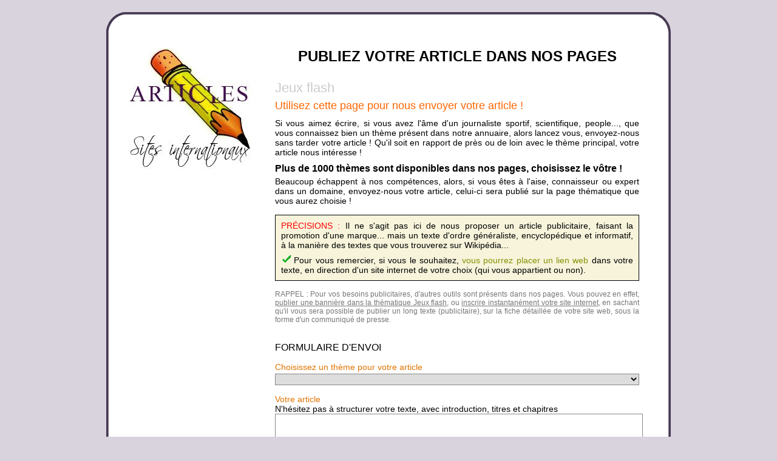

--- FILE ---
content_type: text/html; charset=UTF-8
request_url: https://www.sites-internationaux.com/francophone/liste_sites/articles/redaction_article.php?theme=flash
body_size: 16036
content:
<!DOCTYPE html PUBLIC "-//W3C//DTD XHTML 1.0 Strict//EN" "https://www.w3.org/TR/xhtml1/DTD/xhtml1-strict.dtd">
<html xmlns="https://www.w3.org/1999/xhtml">
<head>
<meta http-equiv="Content-Type" content="text/html; charset=UTF-8" />
<title>Votre article pour la thématique Jeux flash</title>
<meta name="Description" content="Publiez votre article dans la thématique Jeux flash ! Votre article sera diffusé dès acceptation par nos rédacteurs" />
<meta name="Robots" content="follow,index,all" />
<link rel="canonical" href="https://www.sites-internationaux.com/francophone/liste_sites/articles/redaction_article.php" />
<meta http-equiv="imagetoolbar" content="no" />
<style type="text/css">
form {margin: 0px;padding: 0px}
body {background-color:#d9d3de;font-family: Arial, Helvetica, sans-serif;font-size:14px;color: #000}
p {margin:0px;text-align:justify;font-size:14px}
a:link,a:visited,a:active {color:#777;text-decoration:underline}
a:hover {color:#000;text-decoration:none}
h1 {margin:0px;font-size:24px;text-align:center}
h2 {margin:0px;margin-bottom:4px;font-size:16px;font-weight:bold }
input{border:1px #888 solid;width:100%}
select{width:100%;border:1px #888 solid}
textarea{border:1px solid #888;font-family:Arial, Helvetica, sans-serif;font-size:13px;width:100%;margin-bottom:3px}
a.lienmenubas {color:#333;text-decoration: none}
a.lienmenubas:hover {color: #333;text-decoration: underline}
img {border:none}
.coinhg{float:left;width:32px;height:34px;background:url(https://www.sites-internationaux.com/images/sprites_arrondis.gif) 0px -35px}
.coinhd{float:left;width:32px;height:34px;background:url(https://www.sites-internationaux.com/images/sprites_arrondis.gif) -34px -35px}
.coinbd{float:left;width:32px;height:34px;background:url(https://www.sites-internationaux.com/images/sprites_arrondis.gif) -34px -71px}
.coinbg{float:left;width:32px;height:34px;background:url(https://www.sites-internationaux.com/images/sprites_arrondis.gif) 0px -71px}
.lignebas{float:left;width:866px;height:34px;background:url(https://www.sites-internationaux.com/images/sprites_arrondis.gif) 0px -107px}
.lignehaut{float:left;width:866px;height:34px;background:url(https://www.sites-internationaux.com/images/sprites_arrondis.gif) 0px 0px #fff}
.test{background-color:#ec9d29;width:auto;font-size:16px;}
.test:hover{background-color:#d4c602;width:auto;font-size:16px;}
</style>
<script src="article.js" type="text/javascript"></script>

</head>
<body style="margin:20px">
<div style="margin-left:auto;margin-right:auto;width:930px;height:100%;margin-bottom:20px">
<div class="coinhg"></div>
<div class="lignehaut"></div>
<div class="coinhd"></div>
<div style="float:left;width:930px;background:url(https://www.sites-internationaux.com/images/case_09.gif) right top repeat-y">
<div style="float:left;width:32px;background:url(https://www.sites-internationaux.com/images/case_05.gif) 0px 0px repeat-y">
<div style="float:left;width:866px;margin-left:32px;background-color:#fff">
<div style="float:right;width:840px;margin-bottom:20px;margin-top:25px;margin-right:20px">
<div style="float:left;width:203px;margin-bottom:15px"><img src="../../../images/redaction_articles.jpg" width="201" height="200" alt="R&eacute;dacteur pour SITES INTERNATIONAUX" /></div>
<div style="float:right;width:600px;margin-bottom:15px">
<h1>PUBLIEZ VOTRE ARTICLE DANS NOS PAGES</h1>
<div style="float:left;margin-top:25px;width:100%">
<p style="color:#ccc;margin-bottom:6px;font-size:22px">Jeux flash</p>
<p style="color:#F60;margin-bottom:10px;font-size:18px">Utilisez cette page pour nous envoyer votre article !</p>
<p style="margin-bottom:10px">Si vous aimez &eacute;crire, si vous avez l'&acirc;me d'un journaliste sportif, scientifique, people..., que vous connaissez bien un th&egrave;me pr&eacute;sent dans notre annuaire, alors lancez vous, envoyez-nous sans tarder votre article ! Qu'il soit en rapport de pr&egrave;s ou de loin avec le th&egrave;me principal, votre article nous int&eacute;resse !</p>
<h2>Plus de 1000 th&egrave;mes sont disponibles dans nos pages, choisissez le v&ocirc;tre !</h2>
<p>Beaucoup &eacute;chappent &agrave; nos comp&eacute;tences, alors, si vous &ecirc;tes &agrave; l'aise, connaisseur ou expert dans un domaine, envoyez-nous votre article, celui-ci sera publi&eacute; sur la page th&eacute;matique que vous aurez choisie !</p>
<div style="float:right;width:580px;margin-top:15px;margin-bottom:15px;padding:9px;border:1px solid black;background-color:#f7f4db">
<p><span style="color:red">PR&Eacute;CISIONS :</span> Il ne s'agit pas ici de nous proposer un article publicitaire, faisant la promotion d'une marque... mais un texte d'ordre g&eacute;n&eacute;raliste, encyclop&eacute;dique et informatif, &agrave; la mani&egrave;re des textes que vous trouverez sur Wikip&eacute;dia...</p>
<p style="margin-top:6px"><img src="../../../images/coche02.gif" width="16" height="16" alt="" /> Pour vous remercier, si vous le souhaitez, <span style="color:#849002">vous pourrez placer un lien web</span> dans votre texte, en direction d'un site internet de votre choix (qui vous appartient ou non).</p>
</div>
<p style="color:#777;font-size:12px">RAPPEL : Pour vos besoins publicitaires, d'autres outils sont pr&eacute;sents dans nos pages. Vous pouvez en effet, <a href="https://www.sites-internationaux.com/francophone/publicite/pub-cat/publicite-ciblee-flash.html" title="Affichage d'une bannière publicitaire">publier une banni&egrave;re dans la th&eacute;matique Jeux flash</a>, ou <a href="https://www.sites-internationaux.com/francophone/allopass/inscription_payante_accueil.php" title="Inscription rapide de votre site web"> inscrire instantan&eacute;ment votre site internet</a>, en sachant qu'il vous sera possible de publier un long texte (publicitaire), sur la fiche d&eacute;taill&eacute;e de votre site web, sous la forme d'un communiqu&eacute; de presse.</p>
</div>
<div style="float:right;width:100%;margin-top:30px">
<div style="float:right;width:100%;margin-bottom:15px">
<p style="font-size:16px">FORMULAIRE D'ENVOI</p>
</div>
<form name="redaction" id="redaction" method="post" action="">
<div style="float:left;width:100%;margin-bottom:15px">
<p style="color:#e37400;margin-bottom:3px">Choisissez un th&egrave;me pour votre article</p>

<select name="categorie" size="1" id="categorie">
<option></option>
<option>Actualité</option>
<option>Actualité /célébrités</option>
<option>Actualité /débat et polémique</option>
<option></option>
<option>Actualité /encyclopédie</option>
<option>Actualité /encyclopédie /dictionnaire</option>
<option>Actualité /encyclopédie /outil et ressource linguistique</option>
<option></option>
<option>Actualité /presse</option>
<option>Actualité /presse /communiqué de presse</option>
<option>Actualité /presse /presse économique</option>
<option>Actualité /presse /presse féminine</option>
<option>Actualité /presse /presse informatique</option>
<option>Actualité /presse /presse internationale</option>
<option>Actualité /presse /presse masculine</option>
<option>Actualité /presse /presse people</option>
<option>Actualité /presse /presse politique</option>
<option>Actualité /presse /presse sportive</option>
<option></option>
<option>Actualité /radio et web radio</option>
<option></option>
<option>Actualité /télévision et web tv</option>
<option>Actualité /télévision et web tv /chaîne tv</option>
<option>Actualité /télévision et web tv /dessin animé</option>
<option>Actualité /télévision et web tv /dessin animé /dessin animé manga</option>
<option>Actualité /télévision et web tv /programme tv</option>
<option>Actualité /télévision et web tv /série tv</option>
<option>Actualité /télévision et web tv /streaming</option>
<option>Actualité /télévision et web tv /télé-réalité</option>
<option></option>
<option></option>
<option>Arts</option>
<option>Arts /antiquaire</option>
<option>Arts /antiquaire /brocanteur</option>
<option>Arts /antiquaire /dépôt-vente</option>
<option>Arts /antiquaire /faïence et porcelaine</option>
<option>Arts /antiquaire /meubles anciens</option>
<option>Arts /antiquaire /salle de ventes aux enchères</option>
<option>Arts /antiquaire /vieux papiers</option>
<option>Arts /antiquaire /vieux papiers /autographe et dédicace</option>
<option></option>
<option>Arts /art plastique</option>
<option>Arts /art plastique /art du collage</option>
<option>Arts /art plastique /enlumineur</option>
<option>Arts /art plastique /fresque et trompe l'oeil</option>
<option>Arts /art plastique /graffitiste</option>
<option>Arts /art plastique /mosaïste</option>
<option>Arts /art plastique /pastelliste</option>
<option>Arts /art plastique /vitrail d'art</option>
<option></option>
<option>Arts /association et organisme culturel</option>
<option>Arts /association et organisme culturel /maison des jeunes et de la culture</option>
<option></option>
<option>Arts /bande dessinée</option>
<option>Arts /bande dessinée /dessinateur BD</option>
<option>Arts /bande dessinée /comics</option>
<option>Arts /bande dessinée /manga</option>
<option>Arts /bande dessinée /manga /jeux manga</option>
<option>Arts /bande dessinée /manga /produits manga</option>
<option></option>
<option>Arts /danse</option>
<option></option>
<option>Arts /design</option>
<option>Arts /design /art numérique</option>
<option>Arts /design /design industriel</option>
<option></option>
<option>Arts /dessin</option>
<option>Arts /dessin /caricature</option>
<option>Arts /dessin /coloriage</option>
<option>Arts /dessin /cours de dessin</option>
<option>Arts /dessin /dessin humoristique</option>
<option>Arts /dessin /illustrateur</option>
<option>Arts /dessin /portraitiste</option>
<option></option>
<option>Arts /exposition</option>
<option>Arts /exposition /bibliothèque</option>
<option>Arts /exposition /expo vente</option>
<option>Arts /exposition /galerie d'art</option>
<option>Arts /exposition /galerie d'art /art d'Afrique</option>
<option>Arts /exposition /galerie d'art /art d'Asie</option>
<option>Arts /exposition /galerie d'art /art d'Orient</option>
<option>Arts /exposition /musée</option>
<option>Arts /exposition /musée /musée d'horlogerie</option>
<option>Arts /exposition /musée /musée de l'air</option>
<option>Arts /exposition /musée /musée de la photographie</option>
<option>Arts /exposition /musée /musée des beaux-arts</option>
<option>Arts /exposition /musée /musée des sciences</option>
<option></option>
<option>Arts /meuble d'art</option>
<option>Arts /meuble d'art /décoration de meuble</option>
<option>Arts /meuble d'art /meuble en bois</option>
<option>Arts /meuble d'art /meuble en fer forgé</option>
<option>Arts /meuble d'art /meuble en rotin</option>
<option></option>
<option>Arts /musique</option>
<option>Arts /musique /artiste</option>
<option>Arts /musique /artiste /chanteur</option>
<option>Arts /musique /artiste /chanteur /chanteur classique</option>
<option>Arts /musique /artiste /chanteur /karaoké</option>
<option>Arts /musique /artiste /compositeur de musique</option>
<option>Arts /musique /artiste /jazz</option>
<option>Arts /musique /artiste /musique celtique</option>
<option>Arts /musique /artiste /musique classique</option>
<option>Arts /musique /artiste /musique électronique</option>
<option>Arts /musique /artiste /rap</option>
<option>Arts /musique /artiste /reggae</option>
<option>Arts /musique /artiste /rock</option>
<option>Arts /musique /bibliothèque sons et musiques</option>
<option>Arts /musique /cours de musique</option>
<option>Arts /musique /cours de musique /cours de guitare</option>
<option>Arts /musique /cours de musique /cours de piano</option>
<option>Arts /musique /cours de musique /cours de violon</option>
<option>Arts /musique /disquaire</option>
<option>Arts /musique /maison de disque</option>
<option>Arts /musique /matériel de musique</option>
<option>Arts /musique /matériel de musique /instrument de musique</option>
<option>Arts /musique /matériel de musique /instrument de musique /guitare</option>
<option>Arts /musique /paroles de chansons</option>
<option>Arts /musique /partition musicale</option>
<option>Arts /musique /studio de musique</option>
<option>Arts /musique /téléchargement de musique</option>
<option></option>
<option>Arts /peinture</option>
<option>Arts /peinture /aérographiste</option>
<option>Arts /peinture /aquarelliste</option>
<option>Arts /peinture /artiste peintre</option>
<option>Arts /peinture /cours de peinture</option>
<option>Arts /peinture /peinture sur bois</option>
<option>Arts /peinture /peinture sur faïence</option>
<option>Arts /peinture /peinture sur porcelaine</option>
<option>Arts /peinture /peinture sur soie et tissu</option>
<option>Arts /peinture /reproduction de tableau</option>
<option></option>
<option>Arts /photographie</option>
<option>Arts /photographie /atelier et stage photo</option>
<option>Arts /photographie /book photo</option>
<option>Arts /photographie /matériel photo</option>
<option>Arts /photographie /photo de mariage</option>
<option>Arts /photographie /photo de maternité naissance</option>
<option>Arts /photographie /photo de mode</option>
<option>Arts /photographie /photo nature et paysage</option>
<option>Arts /photographie /photo nature et paysage /photo aérienne</option>
<option>Arts /photographie /photo nature et paysage /photo animalière</option>
<option>Arts /photographie /photo nature et paysage /photo sous-marine</option>
<option>Arts /photographie /photo de reportage</option>
<option>Arts /photographie /photo de studio</option>
<option>Arts /photographie /photo panoramique</option>
<option>Arts /photographie /photographe people</option>
<option>Arts /photographie /photographie culinaire</option>
<option>Arts /photographie /photojournalisme</option>
<option>Arts /photographie /photo sportive</option>
<option>Arts /photographie /retouche photo</option>
<option>Arts /photographie /studio photo</option>
<option>Arts /photographie /tirage photo</option>
<option>Arts /photographie /tirage photo /album photo</option>
<option>Arts /photographie /tirage photo /photo sur toile</option>
<option></option>
<option>Arts /restauration</option>
<option>Arts /restauration /restaurateur du patrimoine</option>
<option></option>
<option>Arts /sculpture</option>
<option>Arts /sculpture /cours de sculpture</option>
<option>Arts /sculpture /sculpture bois</option>
<option>Arts /sculpture /sculpture métal</option>
<option>Arts /sculpture /sculpture pierre</option>
<option>Arts /sculpture /sculpture terre</option>
<option></option>
<option>Arts /spectacle</option>
<option>Arts /spectacle /agence événementielle</option>
<option>Arts /spectacle /animateur de soirées</option>
<option>Arts /spectacle /billetterie et réservation</option>
<option>Arts /spectacle /billetterie et réservation /billets concert</option>
<option>Arts /spectacle /billetterie et réservation /billets sportifs</option>
<option>Arts /spectacle /cascadeur</option>
<option>Arts /spectacle /cirque</option>
<option>Arts /spectacle /cirque /clown</option>
<option>Arts /spectacle /comédien</option>
<option>Arts /spectacle /concert et festival</option>
<option>Arts /spectacle /conteur</option>
<option>Arts /spectacle /contorsionniste</option>
<option>Arts /spectacle /danseur</option>
<option>Arts /spectacle /disk-jockey</option>
<option>Arts /spectacle /escrimeur</option>
<option>Arts /spectacle /fildefériste</option>
<option>Arts /spectacle /hypnotiseur</option>
<option>Arts /spectacle /jongleur</option>
<option>Arts /spectacle /magicien</option>
<option>Arts /spectacle /magicien /illusionniste</option>
<option>Arts /spectacle /magicien /magicien pour enfant</option>
<option>Arts /spectacle /musicien</option>
<option>Arts /spectacle /spectacle pour enfant</option>
<option>Arts /spectacle /spectacle pour enfant /marionnettiste</option>
<option>Arts /spectacle /théâtre</option>
<option>Arts /spectacle /transformiste</option>
<option>Arts /spectacle /troupe musicale</option>
<option></option>
<option></option>
<option>Boutique en ligne</option>
<option>Boutique en ligne /accessoires mode</option>
<option>Boutique en ligne /accessoires mode /bagagerie</option>
<option>Boutique en ligne /accessoires mode /chapeaux</option>
<option>Boutique en ligne /accessoires mode /chaussettes</option>
<option>Boutique en ligne /accessoires mode /chaussures</option>
<option>Boutique en ligne /accessoires mode /chaussures /chaussures pour bébé</option>
<option>Boutique en ligne /accessoires mode /chaussures /chaussures pour enfant</option>
<option>Boutique en ligne /accessoires mode /chaussures /chaussures pour femme</option>
<option>Boutique en ligne /accessoires mode /chaussures /chaussures pour homme</option>
<option>Boutique en ligne /accessoires mode /chaussures /chaussures de sécurité</option>
<option>Boutique en ligne /accessoires mode /chaussures /chaussures de sport</option>
<option>Boutique en ligne /accessoires mode /cravate</option>
<option>Boutique en ligne /accessoires mode /lunettes de soleil</option>
<option>Boutique en ligne /accessoires mode /maroquinerie</option>
<option></option>
<option>Boutique en ligne /animaux</option>
<option>Boutique en ligne /animaux /chat</option>
<option>Boutique en ligne /animaux /boutique pour chien</option>
<option>Boutique en ligne /animaux /furet</option>
<option>Boutique en ligne /animaux /poisson</option>
<option>Boutique en ligne /animaux /poisson /aquarium</option>
<option>Boutique en ligne /animaux /poisson /aquarium /aquariophilie</option>
<option></option>
<option>Boutique en ligne /bien-être</option>
<option></option>
<option>Boutique en ligne /bijouterie</option>
<option>Boutique en ligne /bijouterie /bijoux de luxe</option>
<option>Boutique en ligne /bijouterie /bijoux fantaisie</option>
<option>Boutique en ligne /bijouterie /bijoux fantaisie /bijoux ethniques</option>
<option>Boutique en ligne /bijouterie /bijoux fantaisie /médaille insigne et décoration</option>
<option>Boutique en ligne /bijouterie /créateur de bijoux</option>
<option>Boutique en ligne /bijouterie /joaillerie</option>
<option>Boutique en ligne /bijouterie /joaillerie /pierres précieuses</option>
<option>Boutique en ligne /bijouterie /joaillerie /pierres semi-précieuses</option>
<option>Boutique en ligne /bijouterie /joaillerie /pierres fines</option>
<option>Boutique en ligne /bijouterie /métaux précieux</option>
<option>Boutique en ligne /bijouterie /montre</option>
<option></option>
<option>Boutique en ligne /cadeaux</option>
<option>Boutique en ligne /cadeaux /cadeau écologique</option>
<option>Boutique en ligne /cadeaux /cadeau personnalisé</option>
<option>Boutique en ligne /cadeaux /cadeau personnalisé /livre photo</option>
<option>Boutique en ligne /cadeaux /objets artisanaux</option>
<option>Boutique en ligne /cadeaux /objets artisanaux /gravure</option>
<option>Boutique en ligne /cadeaux /objets artisanaux /gravure /gravure sur bois</option>
<option>Boutique en ligne /cadeaux /objets artisanaux /gravure /gravure sur métal</option>
<option>Boutique en ligne /cadeaux /objets artisanaux /gravure /gravure sur verre</option>
<option>Boutique en ligne /cadeaux /objets artisanaux /objets en bois</option>
<option>Boutique en ligne /cadeaux /objets artisanaux /objets en bois /jouet en bois</option>
<option>Boutique en ligne /cadeaux /objets artisanaux /objets en fonte</option>
<option>Boutique en ligne /cadeaux /objets artisanaux /objets en porcelaine</option>
<option>Boutique en ligne /cadeaux /produits high-tech</option>
<option></option>
<option>Boutique en ligne /carterie</option>
<option>Boutique en ligne /carterie /carte virtuelle</option>
<option>Boutique en ligne /carterie /faire-part</option>
<option></option>
<option>Boutique en ligne /électroménager</option>
<option>Boutique en ligne /électroménager /aspirateur</option>
<option>Boutique en ligne /électroménager /cafetière et expresso</option>
<option>Boutique en ligne /électroménager /congélateur</option>
<option>Boutique en ligne /électroménager /cuisinière</option>
<option>Boutique en ligne /électroménager /four</option>
<option>Boutique en ligne /électroménager /four /micro-onde</option>
<option>Boutique en ligne /électroménager /lave-linge</option>
<option>Boutique en ligne /électroménager /lave-vaisselle</option>
<option>Boutique en ligne /électroménager /réfrigérateur</option>
<option>Boutique en ligne /électroménager /robot ménager</option>
<option></option>
<option>Boutique en ligne /fleurs et plantes</option>
<option>Boutique en ligne /fleurs et plantes /jardinerie</option>
<option>Boutique en ligne /fleurs et plantes /pépinière</option>
<option></option>
<option>Boutique en ligne /gastronomie</option>
<option>Boutique en ligne /gastronomie /confiserie</option>
<option>Boutique en ligne /gastronomie /épicerie fine et épices</option>
<option>Boutique en ligne /gastronomie /foie gras</option>
<option>Boutique en ligne /gastronomie /gastronomie régionale</option>
<option></option>
<option>Boutique en ligne /guide d'achat</option>
<option>Boutique en ligne /guide d'achat /achats groupés</option>
<option>Boutique en ligne /guide d'achat /comparateur de prix</option>
<option></option>
<option>Boutique en ligne /habillement</option>
<option>Boutique en ligne /habillement /habit enfant</option>
<option>Boutique en ligne /habillement /habit femme</option>
<option>Boutique en ligne /habillement /habit femme /lingerie</option>
<option>Boutique en ligne /habillement /habit femme /robe de mariée</option>
<option>Boutique en ligne /habillement /habit femme /robe de soirée</option>
<option>Boutique en ligne /habillement /habit homme</option>
<option>Boutique en ligne /habillement /habit homme /sous-vêtement homme</option>
<option>Boutique en ligne /habillement /habit personnalisé</option>
<option>Boutique en ligne /habillement /habit sport</option>
<option>Boutique en ligne /habillement /maillot de bain</option>
<option>Boutique en ligne /habillement /tailleur</option>
<option>Boutique en ligne /habillement /vêtement professionnel</option>
<option>Boutique en ligne /habillement /vêtement professionnel /uniforme militaire</option>
<option>Boutique en ligne /habillement /vêtement professionnel /uniforme militaire /équipement militaire</option>
<option></option>
<option>Boutique en ligne /petites annonces</option>
<option>Boutique en ligne /petites annonces /annonces animalières</option>
<option>Boutique en ligne /petites annonces /annonces automobile</option>
<option>Boutique en ligne /petites annonces /annonces immobilières</option>
<option>Boutique en ligne /petites annonces /annonces motos</option>
<option>Boutique en ligne /petites annonces /destockage</option>
<option>Boutique en ligne /petites annonces /destockage /destockage habits</option>
<option>Boutique en ligne /petites annonces /enchères</option>
<option>Boutique en ligne /petites annonces /troc et échange</option>
<option></option>
<option></option>
<option>Commerce</option>
<option>Commerce /agriculture</option>
<option>Commerce /agriculture /agriculture biologique</option>
<option>Commerce /agriculture /agriculture hors-sol</option>
<option>Commerce /agriculture /agriculture hors-sol /hydroponie</option>
<option></option>
<option>Commerce /agriculture /aquaculture</option>
<option>Commerce /agriculture /aquaculture /équipement pour aquaculture</option>
<option></option>
<option>Commerce /agriculture /éleveur</option>
<option>Commerce /agriculture /éleveur /apiculture</option>
<option>Commerce /agriculture /éleveur /élevage bovin</option>
<option>Commerce /agriculture /éleveur /élevage caprin</option>
<option>Commerce /agriculture /éleveur /élevage équin</option>
<option>Commerce /agriculture /éleveur /élevage ovin</option>
<option>Commerce /agriculture /éleveur /élevage porcin</option>
<option>Commerce /agriculture /éleveur /élevage de volailles</option>
<option></option>
<option>Commerce /agriculture /filière bois</option>
<option>Commerce /agriculture /filière bois /scierie</option>
<option>Commerce /agriculture /filière bois /sylviculture</option>
<option>Commerce /agriculture /matériel agricole</option>
<option>Commerce /agriculture /matériel agricole /matériel vinicole</option>
<option></option>
<option>Commerce /alimentation</option>
<option>Commerce /alimentation /boucher charcutier</option>
<option>Commerce /alimentation /boulanger</option>
<option>Commerce /alimentation /boulanger /farine</option>
<option>Commerce /alimentation /chocolatier</option>
<option>Commerce /alimentation /confiseur</option>
<option>Commerce /alimentation /épicier</option>
<option>Commerce /alimentation /fromager</option>
<option>Commerce /alimentation /grande distribution</option>
<option>Commerce /alimentation /maraîcher</option>
<option>Commerce /alimentation /pâtissier</option>
<option>Commerce /alimentation /poissonnier</option>
<option>Commerce /alimentation /produit biologique et naturel</option>
<option>Commerce /alimentation /produit énergétique</option>
<option>Commerce /alimentation /produits laitiers</option>
<option>Commerce /alimentation /équipement pour la restauration</option>
<option>Commerce /alimentation /recette de cuisine</option>
<option>Commerce /alimentation /recette de cuisine /cours de cuisine</option>
<option>Commerce /alimentation /recette de cuisine /cours de cuisine /école de cuisine</option>
<option>Commerce /alimentation /recette de cuisine /dessert</option>
<option>Commerce /alimentation /recette de cuisine /dessert /pâtisserie</option>
<option>Commerce /alimentation /recette de cuisine /entrée</option>
<option>Commerce /alimentation /recette de cuisine /entrée /salade</option>
<option>Commerce /alimentation /recette de cuisine /hors-d'oeuvre</option>
<option>Commerce /alimentation /recette de cuisine /recette diététique</option>
<option>Commerce /alimentation /recette de cuisine /sauce</option>
<option>Commerce /alimentation /restauration à domicile</option>
<option>Commerce /alimentation /traiteur</option>
<option></option>
<option>Commerce /armurerie</option>
<option></option>
<option>Commerce /artisanat</option>
<option>Commerce /artisanat /armurier</option>
<option>Commerce /artisanat /artisan du bois</option>
<option>Commerce /artisanat /artisan du bois /doreur sur bois</option>
<option>Commerce /artisanat /artisan du bois /encadreur</option>
<option>Commerce /artisanat /artisan du bois /luthier</option>
<option>Commerce /artisanat /artisan du bois /menuisier ébéniste</option>
<option>Commerce /artisanat /artisan du bois /tonnelier</option>
<option>Commerce /artisanat /artisan du patrimoine</option>
<option>Commerce /artisanat /carreleur</option>
<option>Commerce /artisanat /céramiste</option>
<option>Commerce /artisanat /chauffagiste</option>
<option>Commerce /artisanat /cordonnier</option>
<option>Commerce /artisanat /coutelier</option>
<option>Commerce /artisanat /coutelier /coutellerie</option>
<option>Commerce /artisanat /couturier</option>
<option>Commerce /artisanat /couturier /styliste</option>
<option>Commerce /artisanat /couvreur zingueur</option>
<option>Commerce /artisanat /décorateur</option>
<option>Commerce /artisanat /décorateur /home staging</option>
<option>Commerce /artisanat /électricien</option>
<option>Commerce /artisanat /électricien /matériel électrique</option>
<option>Commerce /artisanat /électricien /matériel électrique /lampe et éclairage</option>
<option>Commerce /artisanat /ferronnier</option>
<option>Commerce /artisanat /fleuriste</option>
<option>Commerce /artisanat /fondeur</option>
<option>Commerce /artisanat /forgeron</option>
<option>Commerce /artisanat /horloger</option>
<option>Commerce /artisanat /jardinier paysagiste</option>
<option>Commerce /artisanat /maçon</option>
<option>Commerce /artisanat /maréchal-ferrant</option>
<option>Commerce /artisanat /maroquinier</option>
<option>Commerce /artisanat /peintre en bâtiment</option>
<option>Commerce /artisanat /peintre en bâtiment /peintures décoratives</option>
<option>Commerce /artisanat /peintre en décor</option>
<option>Commerce /artisanat /potier</option>
<option>Commerce /artisanat /plombier</option>
<option>Commerce /artisanat /relieur</option>
<option>Commerce /artisanat /serrurier</option>
<option>Commerce /artisanat /tailleur de pierre</option>
<option>Commerce /artisanat /tapissier</option>
<option>Commerce /artisanat /verrier</option>
<option>Commerce /artisanat /vitrier</option>
<option></option>
<option>Commerce /auto-moto</option>
<option>Commerce /auto-moto /accessoires auto</option>
<option>Commerce /auto-moto /accessoires auto /antivol et alarme auto</option>
<option>Commerce /auto-moto /accessoires auto /autoradio et haut-parleurs</option>
<option>Commerce /auto-moto /accessoires auto /géolocalisation véhicule</option>
<option>Commerce /auto-moto /accessoires auto /pare-brise</option>
<option>Commerce /auto-moto /accessoires auto /pneus</option>
<option>Commerce /auto-moto /accessoires auto /pneus /accessoires pneumatique</option>
<option>Commerce /auto-moto /accessoires auto /remorques</option>
<option>Commerce /auto-moto /auto occasion</option>
<option>Commerce /auto-moto /camping-car et polyvalent</option>
<option>Commerce /auto-moto /concessionnaire</option>
<option>Commerce /auto-moto /concessionnaire /voiture sans permis</option>
<option>Commerce /auto-moto /conduite</option>
<option>Commerce /auto-moto /conduite /auto-école</option>
<option>Commerce /auto-moto /constructeur automobile</option>
<option>Commerce /auto-moto /deux roues</option>
<option>Commerce /auto-moto /deux roues /cycle</option>
<option>Commerce /auto-moto /deux roues /cycle /accessoires cycle</option>
<option>Commerce /auto-moto /deux roues /cycle /location vélo</option>
<option>Commerce /auto-moto /deux roues /cycle /vélo électrique</option>
<option>Commerce /auto-moto /deux roues /cycle /vélo pliant</option>
<option>Commerce /auto-moto /deux roues /moto</option>
<option>Commerce /auto-moto /deux roues /moto /accessoires moto</option>
<option>Commerce /auto-moto /deux roues /moto /accessoires moto /casque moto</option>
<option>Commerce /auto-moto /deux roues /moto /pièces moto</option>
<option>Commerce /auto-moto /deux roues /scooter</option>
<option>Commerce /auto-moto /deux roues /skateboard</option>
<option>Commerce /auto-moto /garage auto</option>
<option>Commerce /auto-moto /garage auto /carrossier</option>
<option>Commerce /auto-moto /garage auto /dépannage auto</option>
<option>Commerce /auto-moto /garage auto /équipement pour garage auto</option>
<option>Commerce /auto-moto /garage auto /nettoyage et entretien auto</option>
<option>Commerce /auto-moto /location de véhicule</option>
<option>Commerce /auto-moto /location de véhicule /limousine</option>
<option>Commerce /auto-moto /location de véhicule /location d'utilitaire</option>
<option>Commerce /auto-moto /location de véhicule /location de voiture de luxe</option>
<option>Commerce /auto-moto /pièces détachées</option>
<option>Commerce /auto-moto /pièces détachées /déconstruction auto</option>
<option>Commerce /auto-moto /prévention routière</option>
<option>Commerce /auto-moto /prévention routière /contrôle technique</option>
<option>Commerce /auto-moto /quad</option>
<option>Commerce /auto-moto /voiture de collection</option>
<option></option>
<option>Commerce /bâtiment</option>
<option>Commerce /bâtiment /architecture</option>
<option>Commerce /bâtiment /architecture /architecture d'intérieur</option>
<option>Commerce /bâtiment /architecture /école d'architecture</option>
<option>Commerce /bâtiment /architecture /maître d'oeuvre et architecte</option>
<option>Commerce /bâtiment /architecture /urbanisme</option>
<option>Commerce /bâtiment /ascenseur</option>
<option>Commerce /bâtiment /construction</option>
<option>Commerce /bâtiment /construction /aménagement d'espaces professionnels</option>
<option>Commerce /bâtiment /construction /aménagement d'espaces professionnels /construction modulaire</option>
<option>Commerce /bâtiment /construction /constructeur de locaux professionnels</option>
<option>Commerce /bâtiment /construction /maison écologique</option>
<option>Commerce /bâtiment /construction /maison en bois</option>
<option>Commerce /bâtiment /construction /maison en bois /roulotte d'habitation</option>
<option>Commerce /bâtiment /construction /matériaux de construction</option>
<option>Commerce /bâtiment /construction /matériaux de construction /béton</option>
<option>Commerce /bâtiment /construction /matériaux de construction /béton /béton ciré</option>
<option>Commerce /bâtiment /construction /matériaux de construction /cloison</option>
<option>Commerce /bâtiment /construction /matériaux de construction /cloison /cloison isotherme</option>
<option>Commerce /bâtiment /construction /matériaux de construction /escalier</option>
<option>Commerce /bâtiment /construction /matériaux de construction /fenêtre</option>
<option>Commerce /bâtiment /construction /matériaux de construction /fenêtre /volet et store</option>
<option>Commerce /bâtiment /construction /matériaux de construction /mosaïque</option>
<option>Commerce /bâtiment /construction /matériaux de construction /panneaux et revêtements bois</option>
<option>Commerce /bâtiment /construction /matériaux de construction /panneaux et revêtements bois /panneaux lamellés-collés</option>
<option>Commerce /bâtiment /construction /matériaux de construction /porte et portail</option>
<option>Commerce /bâtiment /construction /matériaux de construction /revêtement de sol</option>
<option>Commerce /bâtiment /construction /matériaux de construction /revêtement de sol /carrelage</option>
<option>Commerce /bâtiment /construction /matériaux de construction /revêtement de sol /parquet</option>
<option>Commerce /bâtiment /construction /matériaux de construction /véranda</option>
<option>Commerce /bâtiment /construction /matériel pour construction</option>
<option>Commerce /bâtiment /construction /terrassement</option>
<option>Commerce /bâtiment /démolition</option>
<option>Commerce /bâtiment /démolition /désamiantage</option>
<option>Commerce /bâtiment /entreprise de peinture</option>
<option>Commerce /bâtiment /isolation</option>
<option>Commerce /bâtiment /maçonnerie</option>
<option>Commerce /bâtiment /rénovation de bâtiment</option>
<option>Commerce /bâtiment /rénovation de bâtiment /rénovation de façades</option>
<option>Commerce /bâtiment /rénovation de bâtiment /rénovation de façades /ravalement de façade</option>
<option>Commerce /bâtiment /rénovation de bâtiment /rénovation intérieure</option>
<option>Commerce /bâtiment /rénovation de bâtiment /rénovation intérieure /menuiserie</option>
<option>Commerce /bâtiment /toit et charpente</option>
<option>Commerce /bâtiment /travaux publics</option>
<option>Commerce /bâtiment /travaux publics /engins TP</option>
<option>Commerce /bâtiment /travaux publics /travaux acrobatiques</option>
<option>Commerce /bâtiment /ventilation et filtrage d'air</option>
<option></option>
<option>Commerce /boissons</option>
<option>Commerce /boissons /bière</option>
<option>Commerce /boissons /café</option>
<option>Commerce /boissons /champagne</option>
<option>Commerce /boissons /cocktail</option>
<option>Commerce /boissons /eau</option>
<option>Commerce /boissons /soda</option>
<option>Commerce /boissons /thé</option>
<option>Commerce /boissons /vin</option>
<option>Commerce /boissons /vin /cave à vin</option>
<option>Commerce /boissons /vin /domaine viticole</option>
<option>Commerce /boissons /vin /mise en bouteille et préservation</option>
<option></option>
<option>Commerce /édition</option>
<option></option>
<option>Commerce /emploi</option>
<option>Commerce /emploi /agence emploi</option>
<option>Commerce /emploi /agence intérim</option>
<option>Commerce /emploi /cv</option>
<option>Commerce /emploi /portage salarial</option>
<option>Commerce /emploi /métiers</option>
<option>Commerce /emploi /métiers /métier des arts</option>
<option>Commerce /emploi /métiers /métier du bâtiment</option>
<option>Commerce /emploi /métiers /métier du commerce</option>
<option>Commerce /emploi /métiers /métier de l'alimentaire</option>
<option>Commerce /emploi /métiers /métier de l'environnement</option>
<option>Commerce /emploi /métiers /métier de la finance</option>
<option>Commerce /emploi /métiers /métier de l'hôtellerie</option>
<option>Commerce /emploi /métiers /métier de la restauration</option>
<option>Commerce /emploi /métiers /métier informatique</option>
<option>Commerce /emploi /métiers /métier de la santé</option>
<option>Commerce /emploi /métiers /métier services à la personne</option>
<option>Commerce /emploi /métiers /métier de la sécurité</option>
<option>Commerce /emploi /métiers /métier du transport</option>
<option></option>
<option>Commerce /énergie</option>
<option>Commerce /énergie /électricité</option>
<option>Commerce /énergie /hydrocarbure</option>
<option>Commerce /énergie /énergie renouvelable</option>
<option>Commerce /énergie /énergie renouvelable /biogaz</option>
<option></option>
<option>Commerce /fournitures de bureau</option>
<option>Commerce /fournitures de bureau /accessoires électroniques</option>
<option></option>
<option>Commerce /grossiste importateur</option>
<option></option>
<option>Commerce /hôtel</option>
<option>Commerce /hôtel /hôtel saisonnier</option>
<option>Commerce /hôtel /palace</option>
<option></option>
<option>Commerce /immobilier</option>
<option>Commerce /immobilier /agence immobilière</option>
<option>Commerce /immobilier /agence immobilière /fonds de commerce</option>
<option>Commerce /immobilier /agence immobilière /locaux professionnels</option>
<option>Commerce /immobilier /agence immobilière /logements neufs</option>
<option>Commerce /immobilier /agence immobilière /terrain à bâtir</option>
<option>Commerce /immobilier /agent et courtier immobilier</option>
<option>Commerce /immobilier /colocation</option>
<option>Commerce /immobilier /crédit immobilier</option>
<option>Commerce /immobilier /défiscalisation immobilière</option>
<option>Commerce /immobilier /expertise immobilière</option>
<option>Commerce /immobilier /expertise immobilière /diagnostic amiante</option>
<option>Commerce /immobilier /expertise immobilière /diagnostic énergétique</option>
<option>Commerce /immobilier /expertise immobilière /diagnostic plomb</option>
<option>Commerce /immobilier /expertise immobilière /diagnostic surface habitable</option>
<option>Commerce /immobilier /expertise immobilière /diagnostic termites</option>
<option>Commerce /immobilier /garde-meuble</option>
<option>Commerce /immobilier /location de salles</option>
<option>Commerce /immobilier /location étudiante</option>
<option>Commerce /immobilier /syndic</option>
<option></option>
<option>Commerce /imprimerie</option>
<option>Commerce /imprimerie /impression numérique</option>
<option>Commerce /imprimerie /impression offset</option>
<option>Commerce /imprimerie /papeterie</option>
<option>Commerce /imprimerie /reprographie</option>
<option>Commerce /imprimerie /sérigraphie</option>
<option></option>
<option>Commerce /industrie</option>
<option>Commerce /industrie /accoustique</option>
<option>Commerce /industrie /agroalimentaire</option>
<option>Commerce /industrie /chaudronnerie</option>
<option>Commerce /industrie /chimie</option>
<option>Commerce /industrie /chimie /produit d'entretien</option>
<option>Commerce /industrie /conditionnement</option>
<option>Commerce /industrie /conditionnement /emballage</option>
<option>Commerce /industrie /conditionnement /emballage alimentaire</option>
<option>Commerce /industrie /électronique</option>
<option>Commerce /industrie /électronique /instruments de mesure</option>
<option>Commerce /industrie /équipement électrique</option>
<option>Commerce /industrie /équipement industriel</option>
<option>Commerce /industrie /machine industrielle</option>
<option>Commerce /industrie /machine industrielle /machine outil</option>
<option>Commerce /industrie /manutention</option>
<option>Commerce /industrie /manutention /convoyeur</option>
<option>Commerce /industrie /manutention /engin de levage</option>
<option>Commerce /industrie /manutention /manutention portuaire</option>
<option>Commerce /industrie /maquette et prototype</option>
<option>Commerce /industrie /matériel hydraulique</option>
<option>Commerce /industrie /matériel hydraulique /robinetterie</option>
<option>Commerce /industrie /métallurgie</option>
<option>Commerce /industrie /métallurgie /décolletage</option>
<option>Commerce /industrie /métallurgie /découpe laser</option>
<option>Commerce /industrie /métallurgie /métallerie</option>
<option>Commerce /industrie /métallurgie /tôlerie</option>
<option>Commerce /industrie /moulage</option>
<option>Commerce /industrie /moulage /moulage caoutchouc</option>
<option>Commerce /industrie /moulage /moulage plastique</option>
<option>Commerce /industrie /outillage</option>
<option>Commerce /industrie /outillage /quincaillerie industrielle</option>
<option>Commerce /industrie /outillage /ressort</option>
<option>Commerce /industrie /peinture industrielle</option>
<option>Commerce /industrie /plasturgie</option>
<option>Commerce /industrie /pyrotechnie</option>
<option>Commerce /industrie /sidérurgie</option>
<option>Commerce /industrie /usinage et soudure</option>
<option>Commerce /industrie /traitement des déchets</option>
<option>Commerce /industrie /traitement des déchets /assainissement</option>
<option>Commerce /industrie /traitement des déchets /assainissement /inspection de canalisation</option>
<option>Commerce /industrie /traitement des déchets /dépollution</option>
<option>Commerce /industrie /traitement des déchets /valorisation des déchets</option>
<option></option>
<option>Commerce /location de matériel</option>
<option></option>
<option>Commerce /marketing</option>
<option>Commerce /marketing /agence de communication</option>
<option>Commerce /marketing /agence de communication /communication par l'objet</option>
<option>Commerce /marketing /institut de sondages</option>
<option>Commerce /marketing /institut de sondages /sondages en ligne</option>
<option>Commerce /marketing /packaging</option>
<option>Commerce /marketing /production audiovisuelle</option>
<option>Commerce /marketing /production audiovisuelle /matériel audiovisuel</option>
<option>Commerce /marketing /production audiovisuelle /voix off</option>
<option>Commerce /marketing /marketing direct</option>
<option>Commerce /marketing /marketing direct /conférence et visioconférence</option>
<option>Commerce /marketing /marketing direct /e-mailing</option>
<option>Commerce /marketing /signalétique et enseigne</option>
<option></option>
<option>Commerce /mobilier urbain</option>
<option></option>
<option>Commerce /nettoyage</option>
<option>Commerce /nettoyage /déblaiement et débarras</option>
<option>Commerce /nettoyage /matériel de nettoyage</option>
<option>Commerce /nettoyage /nettoyage industriel</option>
<option>Commerce /nettoyage /nettoyage industriel/ traitement des sols</option>
<option></option>
<option>Commerce /optique</option>
<option>Commerce /optique /lunettes</option>
<option>Commerce /optique /lunettes /lunettes de vue</option>
<option>Commerce /optique /mesure optique</option>
<option>Commerce /optique /opticien</option>
<option></option>
<option>Commerce /restaurant</option>
<option>Commerce /restaurant /bar restaurant</option>
<option>Commerce /restaurant /brasserie</option>
<option>Commerce /restaurant /cafétéria</option>
<option>Commerce /restaurant /restaurant chinois</option>
<option>Commerce /restaurant /crêperie</option>
<option>Commerce /restaurant /restaurant japonais</option>
<option>Commerce /restaurant /restaurant oriental</option>
<option>Commerce /restaurant /restaurant italien pizzeria</option>
<option>Commerce /restaurant /restauration rapide</option>
<option></option>
<option>Commerce /sécurité</option>
<option>Commerce /sécurité /alarme et vidéosurveillance</option>
<option>Commerce /sécurité /coffre-fort</option>
<option>Commerce /sécurité /contrôle d'accès</option>
<option>Commerce /sécurité /gardiennage</option>
<option>Commerce /sécurité /protection des personnes</option>
<option>Commerce /sécurité /protection incendie</option>
<option>Commerce /sécurité /protection incendie /détecteur de fumée</option>
<option>Commerce /sécurité /télésurveillance</option>
<option></option>
<option>Commerce /services financiers</option>
<option>Commerce /services financiers /assurance</option>
<option>Commerce /services financiers /assurance auto</option>
<option>Commerce /services financiers /assurance décès</option>
<option>Commerce /services financiers /assurance habitation</option>
<option>Commerce /services financiers /assurance santé</option>
<option>Commerce /services financiers /assurance vie</option>
<option>Commerce /services financiers /banque</option>
<option>Commerce /services financiers /bourse</option>
<option>Commerce /services financiers /bourse /forex</option>
<option>Commerce /services financiers /bourse /investissements</option>
<option>Commerce /services financiers /comptabilité</option>
<option>Commerce /services financiers /comptabilité /expert-comptable</option>
<option>Commerce /services financiers /comptabilité /commissaire aux comptes</option>
<option>Commerce /services financiers /conseil et service fiscal</option>
<option>Commerce /services financiers /conseil et service fiscal /gestion de patrimoine</option>
<option>Commerce /services financiers /crédit</option>
<option>Commerce /services financiers /crédit /conseiller en insolvabilité</option>
<option>Commerce /services financiers /crédit /surendettement</option>
<option>Commerce /services financiers /recouvrement de créances</option>
<option></option>
<option>Commerce /services aux entreprises</option>
<option>Commerce /services aux entreprises /création d'entreprise</option>
<option>Commerce /services aux entreprises /création d'entreprise /auto-entreprise</option>
<option>Commerce /services aux entreprises /création d'entreprise /domiciliation d'entreprises</option>
<option>Commerce /services aux entreprises /consulting</option>
<option>Commerce /services aux entreprises /consulting /coaching de carrière</option>
<option>Commerce /services aux entreprises /entreposage</option>
<option>Commerce /services aux entreprises /événementiel d'entreprise</option>
<option>Commerce /services aux entreprises /événementiel d'entreprise /hôtesse et street marketing</option>
<option>Commerce /services aux entreprises /financement des entreprises</option>
<option>Commerce /services aux entreprises /location de bureaux et salles</option>
<option>Commerce /services aux entreprises /mobilier professionnel</option>
<option>Commerce /services aux entreprises /mobilier professionnel /mobilier de bureau</option>
<option>Commerce /services aux entreprises /mobilier professionnel /mobilier de bureau /armoires de bureau</option>
<option>Commerce /services aux entreprises /mobilier professionnel /mobilier de bureau /sièges de bureau</option>
<option>Commerce /services aux entreprises /mobilier professionnel /rayonnages</option>
<option>Commerce /services aux entreprises /mobilier professionnel /stand d'exposition et présentoir</option>
<option>Commerce /services aux entreprises /mobilier professionnel /tente et barnum</option>
<option>Commerce /services aux entreprises /mobilier professionnel /vitrines d'exposition</option>
<option>Commerce /services aux entreprises /ressources humaines</option>
<option>Commerce /services aux entreprises /ressources humaines /cabinet de recrutement</option>
<option>Commerce /services aux entreprises /secrétariat</option>
<option>Commerce /services aux entreprises /secrétariat /télésecrétariat</option>
<option>Commerce /services aux entreprises /traduction</option>
<option></option>
<option>Commerce /services aux personnes</option>
<option>Commerce /services aux personnes /aide ménagère</option>
<option>Commerce /services aux personnes /assistante de vie</option>
<option>Commerce /services aux personnes /auxiliaire de vie</option>
<option>Commerce /services aux personnes /conciergerie privée</option>
<option>Commerce /services aux personnes /garde et visite d'animaux</option>
<option>Commerce /services aux personnes /services aux seniors</option>
<option>Commerce /services aux personnes /services funéraires</option>
<option></option>
<option>Commerce /soins aux animaux</option>
<option>Commerce /soins aux animaux /vétérinaires</option>
<option></option>
<option>Commerce /télécommunication</option>
<option>Commerce /télécommunication /centre d'appel</option>
<option>Commerce /télécommunication /radiocommunication</option>
<option>Commerce /télécommunication /téléphonie</option>
<option>Commerce /télécommunication /téléphonie /accessoires pour smartphone</option>
<option>Commerce /télécommunication /téléphonie /envoi de SMS</option>
<option>Commerce /télécommunication /téléphonie /réparation de téléphone</option>
<option>Commerce /télécommunication /téléphonie /sonneries portable</option>
<option></option>
<option>Commerce /textile</option>
<option>Commerce /textile /blanchisserie - pressing</option>
<option>Commerce /textile /broderie</option>
<option>Commerce /textile /couture</option>
<option>Commerce /textile /mercerie</option>
<option>Commerce /textile /tricot</option>
<option></option>
<option>Commerce /transports</option>
<option>Commerce /transports /aéroport et transport aérien</option>
<option>Commerce /transports /bateau</option>
<option>Commerce /transports /bateau /assurance bateau</option>
<option>Commerce /transports /bateau /bateau-école et voile</option>
<option>Commerce /transports /bateau /construction navale</option>
<option>Commerce /transports /bateau /design naval</option>
<option>Commerce /transports /bateau /expertise navale</option>
<option>Commerce /transports /bateau /installations portuaires</option>
<option>Commerce /transports /bateau /location de bateaux</option>
<option>Commerce /transports /bateau /matériel bateau</option>
<option>Commerce /transports /bateau /matériel bateau /moteur de bateau</option>
<option>Commerce /transports /bateau /transport par bateau</option>
<option>Commerce /transports /bateau /transport par bateau /transbordeur et ferry</option>
<option>Commerce /transports /bateau /vente de bateaux</option>
<option>Commerce /transports /bateau /vente de bateaux /bateau d'occasion</option>
<option>Commerce /transports /convoyage</option>
<option>Commerce /transports /covoiturage</option>
<option>Commerce /transports /déménagement</option>
<option>Commerce /transports /déménagement /kit déménagement</option>
<option>Commerce /transports /logistique</option>
<option>Commerce /transports /messagerie</option>
<option>Commerce /transports /navette</option>
<option>Commerce /transports /service ambulancier</option>
<option>Commerce /transports /taxi et transport de personnes</option>
<option>Commerce /transports /taxi et transport de personnes /moto taxi</option>
<option></option>
<option></option>
<option>Enfants</option>
<option>Enfants /accessoires bébé</option>
<option>Enfants /accessoires bébé /couche pour bébé</option>
<option>Enfants /accessoires bébé /jouet pour bébé</option>
<option></option>
<option>Enfants /accessoires enfant</option>
<option></option>
<option>Enfants /adolescent</option>
<option></option>
<option>Enfants /éducation</option>
<option></option>
<option>Enfants /garde enfant</option>
<option>Enfants /garde enfant /assistante maternelle</option>
<option>Enfants /garde enfant /au pair</option>
<option>Enfants /garde enfant /crèche</option>
<option>Enfants /garde enfant /garderie</option>
<option></option>
<option>Enfants /scolaire</option>
<option>Enfants /scolaire /fournitures scolaires</option>
<option></option>
<option>Enfants /divertissements pour enfant</option>
<option>Enfants /divertissements pour enfant /aire de jeux</option>
<option>Enfants /divertissements pour enfant /déguisement enfant</option>
<option>Enfants /divertissements pour enfant /jeux ludo-éducatifs</option>
<option></option>
<option></option>
<option>Formation</option>
<option>Formation /enseignement</option>
<option>Formation /enseignement /classe de découverte</option>
<option>Formation /enseignement /primaire</option>
<option>Formation /enseignement /primaire /conjugaison</option>
<option>Formation /enseignement /primaire /école</option>
<option>Formation /enseignement /primaire /grammaire et orthographe</option>
<option>Formation /enseignement /collège</option>
<option>Formation /enseignement /lycée et lycée professionnel</option>
<option>Formation /enseignement /structure spécialisée</option>
<option>Formation /enseignement /enseignement supérieur</option>
<option>Formation /enseignement /enseignement supérieur /mémoire et thèse</option>
<option></option>
<option>Formation /formation professionnelle</option>
<option>Formation /formation professionnelle /formation arts</option>
<option>Formation /formation professionnelle /formation arts /école de musique</option>
<option>Formation /formation professionnelle /formation arts /école de musique /école de Disc Jockey</option>
<option>Formation /formation professionnelle /formation arts /formation en décoration</option>
<option>Formation /formation professionnelle /formation audiovisuelle</option>
<option>Formation /formation professionnelle /formation banque et assurance</option>
<option>Formation /formation professionnelle /formation commerce</option>
<option>Formation /formation professionnelle /formation communication</option>
<option>Formation /formation professionnelle /formation comptabilité</option>
<option>Formation /formation professionnelle /formation industrie</option>
<option>Formation /formation professionnelle /formation informatique</option>
<option>Formation /formation professionnelle /formation en langue</option>
<option>Formation /formation professionnelle /formation management</option>
<option>Formation /formation professionnelle /formation santé</option>
<option>Formation /formation professionnelle /formation soins esthétiques</option>
<option>Formation /formation professionnelle /formation secrétariat bureautique</option>
<option>Formation /formation professionnelle /formation tourisme</option>
<option>Formation /formation professionnelle /formation transport logistique</option>
<option></option>
<option>Formation /orientation professionnelle</option>
<option></option>
<option>Formation /soutien scolaire</option>
<option>Formation /soutien scolaire /cours à domicile</option>
<option>Formation /soutien scolaire /cours par correspondance</option>
<option>Formation /soutien scolaire /préparation aux concours</option>
<option></option>
<option></option>
<option>Informatique</option>
<option>Informatique /infographie</option>
<option>Informatique /infographie /book graphique</option>
<option>Informatique /infographie /graphiste freelance</option>
<option>Informatique /infographie /image de synthèse</option>
<option></option>
<option>Informatique /internet</option>
<option>Informatique /internet /actualité et médias internet</option>
<option>Informatique /internet /blog et site perso</option>
<option>Informatique /internet /blog et site perso /blog mode fringue fashion</option>
<option>Informatique /internet /conception de sites web</option>
<option>Informatique /internet /conception de sites web /visites virtuelles</option>
<option>Informatique /internet /conception de sites web /webdesigner</option>
<option>Informatique /internet /fournisseur d'accès</option>
<option>Informatique /internet /gain web</option>
<option>Informatique /internet /gain web /affiliation</option>
<option>Informatique /internet /gain web /bon plan du web</option>
<option>Informatique /internet /gain web /code promotion - bon de réduction</option>
<option>Informatique /internet /gain web /échantillon gratuit</option>
<option>Informatique /internet /gain web /paiement en ligne</option>
<option>Informatique /internet /gain web /régie publicitaire</option>
<option>Informatique /internet /gestion documentaire et stockage</option>
<option>Informatique /internet /hébergement web</option>
<option>Informatique /internet /images</option>
<option>Informatique /internet /images /banque d'images</option>
<option>Informatique /internet /images /fonds d'écran</option>
<option>Informatique /internet /images /gif animé clipart diaporama</option>
<option>Informatique /internet /images /textures 2D</option>
<option>Informatique /internet /navigateur web</option>
<option>Informatique /internet /nom de domaine</option>
<option>Informatique /internet /outils webmaster</option>
<option>Informatique /internet /sécurité internet</option>
<option>Informatique /internet /téléchargement</option>
<option>Informatique /internet /webmarketing</option>
<option>Informatique /internet /webmarketing /mesure d'audience</option>
<option>Informatique /internet /webmarketing /référencement</option>
<option>Informatique /internet /webmarketing /référencement /annuaires et portails</option>
<option>Informatique /internet /webmarketing /référencement /moteurs de recherche</option>
<option></option>
<option>Informatique /logiciel</option>
<option>Informatique /logiciel /logiciel d'architecture</option>
<option>Informatique /logiciel /logiciel de bureautique</option>
<option>Informatique /logiciel /logiciel de communication</option>
<option>Informatique /logiciel /logiciel de comptabilité</option>
<option>Informatique /logiciel /logiciel de gestion</option>
<option>Informatique /logiciel /logiciel de gestion /logiciel de gestion de planning</option>
<option>Informatique /logiciel /logiciel libre</option>
<option>Informatique /logiciel /logiciel libre /CMS</option>
<option>Informatique /logiciel /logiciel libre /système d'exploitation libre</option>
<option>Informatique /logiciel /logiciel multimédia</option>
<option>Informatique /logiciel /pilote informatique</option>
<option>Informatique /logiciel /logiciel de sécurité</option>
<option>Informatique /logiciel /logiciel de sécurité /gestion des accès</option>
<option>Informatique /logiciel /logiciel utilitaire</option>
<option>Informatique /logiciel /logiciel utilitaire /widget</option>
<option></option>
<option>Informatique /maintenance informatique</option>
<option>Informatique /maintenance informatique /cours d'informatique</option>
<option>Informatique /maintenance informatique /dépannage informatique</option>
<option>Informatique /maintenance informatique /récupération de données</option>
<option>Informatique /maintenance informatique /tutoriaux informatiques</option>
<option></option>
<option>Informatique /matériel informatique</option>
<option>Informatique /matériel informatique /cartouche encre</option>
<option>Informatique /matériel informatique /CD-DVD</option>
<option>Informatique /matériel informatique /connectique</option>
<option>Informatique /matériel informatique /imprimante et photocopieur</option>
<option>Informatique /matériel informatique /ordinateur portable</option>
<option>Informatique /matériel informatique /support de stockage</option>
<option></option>
<option>Informatique /programmation</option>
<option>Informatique /programmation /programmation web</option>
<option>Informatique /programmation /programmation web /langage javascript</option>
<option>Informatique /programmation /programmation web /langage php</option>
<option></option>
<option>Informatique /réseaux informatiques</option>
<option>Informatique /réseaux informatiques /câblage informatique</option>
<option>Informatique /réseaux informatiques /sécurité et réseaux</option>
<option></option>
<option></option>
<option>Jeux</option>
<option>Jeux /billard et jeux de café</option>
<option></option>
<option>Jeux /jeux concours</option>
<option></option>
<option>Jeux /jeux d'argent</option>
<option>Jeux /jeux d'argent /casino</option>
<option>Jeux /jeux d'argent /casino /poker</option>
<option>Jeux /jeux d'argent /casino /poker /accessoires de poker</option>
<option>Jeux /jeux d'argent /courses</option>
<option>Jeux /jeux d'argent /paris sportifs</option>
<option></option>
<option>Jeux /jeux de plein air</option>
<option>Jeux /jeux de plein air /laser game</option>
<option>Jeux /jeux de plein air /structure gonflable</option>
<option></option>
<option>Jeux /jeux de réflexion</option>
<option>Jeux /jeux de réflexion /échecs</option>
<option>Jeux /jeux de réflexion /jeu de cartes</option>
<option></option>
<option>Jeux /jeux de rôle</option>
<option></option>
<option>Jeux /jeux online</option>
<option>Jeux /jeux online /jeux flash</option>
<option>Jeux /jeux online /mmorpg</option>
<option></option>
<option>Jeux /jeux vidéos</option>
<option>Jeux /jeux vidéos /abandonware</option>
<option>Jeux /jeux vidéos /développeur de jeux vidéo</option>
<option>Jeux /jeux vidéos /éditeur</option>
<option>Jeux /jeux vidéos /jeux de guerre</option>
<option>Jeux /jeux vidéos /jeux FPS</option>
<option>Jeux /jeux vidéos /jeux Mac</option>
<option>Jeux /jeux vidéos /jeux PC</option>
<option>Jeux /jeux vidéos /jeux consoles</option>
<option></option>
<option></option>
<option>Loisirs</option>
<option>Loisirs /bricolage</option>
<option>Loisirs /bricolage /équipement de protection</option>
<option>Loisirs /bricolage /outils</option>
<option>Loisirs /bricolage /outils /machine à bois</option>
<option>Loisirs /bricolage /outils /matériel de fixation</option>
<option>Loisirs /bricolage /outils /matériel de soudure</option>
<option>Loisirs /bricolage /peintures</option>
<option>Loisirs /bricolage /peintures /peinture extérieure</option>
<option>Loisirs /bricolage /peintures /peinture intérieure</option>
<option>Loisirs /bricolage /peintures /outils du peintre</option>
<option>Loisirs /bricolage /plomberie</option>
<option>Loisirs /bricolage /plomberie /outils du plombier</option>
<option>Loisirs /bricolage /quincaillerie</option>
<option></option>
<option>Loisirs /chasse</option>
<option></option>
<option>Loisirs /cinéma</option>
<option>Loisirs /cinéma /analyse filmique</option>
<option>Loisirs /cinéma /archives du cinéma</option>
<option>Loisirs /cinéma /bande-annonce de film</option>
<option>Loisirs /cinéma /biographie du cinéma</option>
<option>Loisirs /cinéma /casting</option>
<option>Loisirs /cinéma /court-métrage</option>
<option>Loisirs /cinéma /DVD</option>
<option>Loisirs /cinéma /école de cinéma</option>
<option>Loisirs /cinéma /festival de film</option>
<option>Loisirs /cinéma /films en streaming</option>
<option>Loisirs /cinéma /produits dérivés</option>
<option>Loisirs /cinéma /salle de cinéma</option>
<option></option>
<option>Loisirs /collection</option>
<option>Loisirs /collection /affiches</option>
<option>Loisirs /collection /affiches /affiches de cinéma</option>
<option>Loisirs /collection /armes</option>
<option>Loisirs /collection /autos anciennes</option>
<option>Loisirs /collection /bandes dessinées</option>
<option>Loisirs /collection /cartes postales</option>
<option>Loisirs /collection /figurines</option>
<option>Loisirs /collection /figurines féeriques</option>
<option>Loisirs /collection /fossiles et minéraux</option>
<option>Loisirs /collection /jouets</option>
<option>Loisirs /collection /livres anciens</option>
<option>Loisirs /collection /mignonnette</option>
<option>Loisirs /collection /monnaies</option>
<option>Loisirs /collection /motos anciennes</option>
<option>Loisirs /collection /timbres</option>
<option>Loisirs /collection /vinyls</option>
<option></option>
<option>Loisirs /élevage</option>
<option>Loisirs /élevage /arachnide</option>
<option>Loisirs /élevage /élevage de chat</option>
<option>Loisirs /élevage /élevage de chevaux</option>
<option>Loisirs /élevage /élevage de chien</option>
<option>Loisirs /élevage /élevage de chien /dressage de chien</option>
<option>Loisirs /élevage /élevage de chien /forum sur les chiens</option>
<option>Loisirs /élevage /élevage de furet</option>
<option></option>
<option>Loisirs /humour</option>
<option>Loisirs /humour /costume de déguisement</option>
<option></option>
<option>Loisirs /littérature</option>
<option>Loisirs /littérature /bouquiniste</option>
<option>Loisirs /littérature /citations et proverbes</option>
<option>Loisirs /littérature /écrivain</option>
<option>Loisirs /littérature /écrivain /écrivain public</option>
<option>Loisirs /littérature /écrivain /écrivain public /biographe</option>
<option>Loisirs /littérature /éditeur littéraire</option>
<option>Loisirs /littérature /librairie</option>
<option>Loisirs /littérature /librairie /librairie arabo-musulmane</option>
<option>Loisirs /littérature /librairie /librairie juive</option>
<option>Loisirs /littérature /livre pour enfant</option>
<option>Loisirs /littérature /poésie</option>
<option>Loisirs /littérature /roman</option>
<option>Loisirs /littérature /roman /roman d'aventure</option>
<option>Loisirs /littérature /roman /conte</option>
<option>Loisirs /littérature /roman /fable</option>
<option>Loisirs /littérature /roman /roman fantastique</option>
<option>Loisirs /littérature /roman /roman historique</option>
<option>Loisirs /littérature /roman /horreur</option>
<option>Loisirs /littérature /roman /roman policier</option>
<option>Loisirs /littérature /roman /science-fiction</option>
<option>Loisirs /littérature /théâtre</option>
<option></option>
<option>Loisirs /loisirs créatifs</option>
<option></option>
<option>Loisirs /maquettisme</option>
<option>Loisirs /maquettisme /maquette d'avion</option>
<option>Loisirs /maquettisme /maquette d'hélicoptère</option>
<option>Loisirs /maquettisme /maquette de bateau</option>
<option>Loisirs /maquettisme /maquette de train</option>
<option>Loisirs /maquettisme /maquette de voiture</option>
<option></option>
<option>Loisirs /modélisme</option>
<option>Loisirs /modélisme /modèle réduit</option>
<option>Loisirs /modélisme /modèle réduit /modèle réduit télécommandé</option>
<option></option>
<option>Loisirs /nature et découverte</option>
<option></option>
<option>Loisirs /nautisme</option>
<option>Loisirs /nautisme /bateau à moteur</option>
<option>Loisirs /nautisme /voilier</option>
<option></option>
<option>Loisirs /pêche</option>
<option>Loisirs /pêche /guide de pêche</option>
<option>Loisirs /pêche /lieux de pêche</option>
<option>Loisirs /pêche /matériel de pêche</option>
<option>Loisirs /pêche /pêche artisanale</option>
<option>Loisirs /pêche /pêche sportive</option>
<option></option>
<option>Loisirs /sorties</option>
<option>Loisirs /sorties /aquarium</option>
<option>Loisirs /sorties /balade découverte</option>
<option>Loisirs /sorties /balade découverte /balade à cheval</option>
<option>Loisirs /sorties /balade découverte /ferme pédagogique</option>
<option>Loisirs /sorties /boite de nuit</option>
<option>Loisirs /sorties /bowling</option>
<option>Loisirs /sorties /brocante</option>
<option>Loisirs /sorties /café-concert</option>
<option>Loisirs /sorties /parc de loisirs</option>
<option>Loisirs /sorties /vide-grenier</option>
<option>Loisirs /sorties /zoo</option>
<option></option>
<option></option>
<option>Maison</option>
<option>Maison /aménagement extérieur</option>
<option>Maison /aménagement extérieur /jardin</option>
<option>Maison /aménagement extérieur /jardin /accessoires et outils de jardin</option>
<option>Maison /aménagement extérieur /jardin /aménagement de jardin</option>
<option>Maison /aménagement extérieur /jardin /aménagement de jardin /décoration de jardin</option>
<option>Maison /aménagement extérieur /jardin /aménagement de jardin /équipement de jardin</option>
<option>Maison /aménagement extérieur /jardin /aménagement de jardin /équipement de jardin /abris de jardin</option>
<option>Maison /aménagement extérieur /jardin /aménagement de jardin /équipement de jardin /fontaine et bassin</option>
<option>Maison /aménagement extérieur /jardin /aménagement de jardin /équipement de jardin /fontaine et bassin /chercheur d'eau</option>
<option>Maison /aménagement extérieur /jardin /aménagement de jardin /équipement de jardin /serre de jardin</option>
<option>Maison /aménagement extérieur /jardin /gazon</option>
<option>Maison /aménagement extérieur /jardin /gazon /gazon synthétique</option>
<option>Maison /aménagement extérieur /jardin /meubles de jardin</option>
<option>Maison /aménagement extérieur /piscine</option>
<option>Maison /aménagement extérieur /piscine /abri de piscine</option>
<option>Maison /aménagement extérieur /piscine /accessoires piscine</option>
<option>Maison /aménagement extérieur /piscine /maintenance piscine</option>
<option>Maison /aménagement extérieur /piscine /piscine naturelle</option>
<option></option>
<option>Maison /chauffage</option>
<option>Maison /chauffage /chauffage à pétrole</option>
<option>Maison /chauffage /chauffage au bois</option>
<option>Maison /chauffage /chauffage au bois /bois de chauffage</option>
<option>Maison /chauffage /chauffage au fioul</option>
<option>Maison /chauffage /chauffage au gaz</option>
<option>Maison /chauffage /chauffage électrique</option>
<option>Maison /chauffage /chauffage solaire</option>
<option>Maison /chauffage /pompe à chaleur</option>
<option></option>
<option>Maison /climatisation</option>
<option></option>
<option>Maison /décoration d'intérieur</option>
<option>Maison /décoration d'intérieur /arts de la table</option>
<option>Maison /décoration d'intérieur /objet décoratif</option>
<option>Maison /décoration d'intérieur /objet décoratif /art africain</option>
<option>Maison /décoration d'intérieur /objet décoratif /art asiatique</option>
<option>Maison /décoration d'intérieur /luminaire</option>
<option>Maison /décoration d'intérieur /décoration murale</option>
<option>Maison /décoration d'intérieur /décoration murale /adhésif décoratif</option>
<option>Maison /décoration d'intérieur /décoration murale /papier peint</option>
<option>Maison /décoration d'intérieur /linge de maison</option>
<option>Maison /décoration d'intérieur /rideau</option>
<option>Maison /décoration d'intérieur /rideau /panneau coulissant</option>
<option>Maison /décoration d'intérieur /senteurs et bougies parfumées</option>
<option>Maison /décoration d'intérieur /tapis</option>
<option></option>
<option>Maison /domotique et automatisme</option>
<option></option>
<option>Maison /hygiène et santé à la maison</option>
<option>Maison /hygiène et santé à la maison /dératisation</option>
<option>Maison /hygiène et santé à la maison /désinsectisation</option>
<option>Maison /hygiène et santé à la maison /produits d'entretien</option>
<option></option>
<option>Maison /mobilier</option>
<option>Maison /mobilier /mobilier de chambre</option>
<option>Maison /mobilier /meuble de cuisine</option>
<option>Maison /mobilier /meuble de cuisine /ustensile de cuisine</option>
<option>Maison /mobilier /placard et dressing</option>
<option>Maison /mobilier /toilettes et salle de bain</option>
<option>Maison /mobilier /toilettes et salle de bain /accessoires salle de bain</option>
<option>Maison /mobilier /meuble de salon</option>
<option>Maison /mobilier /meuble de séjour</option>
<option></option>
<option>Maison /spa et sauna</option>
<option></option>
<option></option>
<option>Santé</option>
<option>Santé /association de santé</option>
<option></option>
<option>Santé /beauté</option>
<option>Santé /beauté /bronzage</option>
<option>Santé /beauté /chirurgie esthétique</option>
<option>Santé /beauté /coiffure</option>
<option>Santé /beauté /coiffure /accessoires de coiffure</option>
<option>Santé /beauté /coiffure /coiffure à domicile</option>
<option>Santé /beauté /coiffure /coiffeur pour enfant</option>
<option>Santé /beauté /coiffure /coiffeur pour femme</option>
<option>Santé /beauté /coiffure /coiffeur pour homme</option>
<option>Santé /beauté /cosmétique</option>
<option>Santé /beauté /cosmétique /cosmétique bio</option>
<option>Santé /beauté /cosmétique /cosmétique ethnique</option>
<option>Santé /beauté /épilation</option>
<option>Santé /beauté /institut de beauté</option>
<option>Santé /beauté /institut de beauté /clinique esthétique</option>
<option>Santé /beauté /maquillage</option>
<option>Santé /beauté /massage</option>
<option>Santé /beauté /massage /massage naturiste</option>
<option>Santé /beauté /massage /matériel de massage</option>
<option>Santé /beauté /parfumerie</option>
<option>Santé /beauté /piercing</option>
<option>Santé /beauté /relooking</option>
<option>Santé /beauté /soins du corps</option>
<option>Santé /beauté /soins du corps /compléments alimentaires</option>
<option>Santé /beauté /soins du corps /esthéticienne</option>
<option>Santé /beauté /soins du corps /hammam et sauna</option>
<option>Santé /beauté /soins du corps /hygiène féminine</option>
<option>Santé /beauté /tatouage</option>
<option></option>
<option>Santé /matériel médical</option>
<option>Santé /matériel médical /imagerie médicale</option>
<option></option>
<option>Santé /médecine</option>
<option>Santé /médecine /maladie et signe clinique</option>
<option>Santé /médecine /maladie et signe clinique /santé des enfants</option>
<option>Santé /médecine /maladie et signe clinique /santé des femmes</option>
<option>Santé /médecine /maladie et signe clinique /santé des femmes /grossesse et maternité</option>
<option>Santé /médecine /maladie et signe clinique /santé des hommes</option>
<option>Santé /médecine /maladie et signe clinique /santé du 3e âge</option>
<option></option>
<option>Santé /médecine /médecine alternative</option>
<option>Santé /médecine /médecine alternative /acupuncture</option>
<option>Santé /médecine /médecine alternative /aromathérapie</option>
<option>Santé /médecine /médecine alternative /chromatothérapie</option>
<option>Santé /médecine /médecine alternative /homéopathie</option>
<option>Santé /médecine /médecine alternative /hypnothérapie</option>
<option>Santé /médecine /médecine alternative /kinésiologie</option>
<option>Santé /médecine /médecine alternative /lithothérapie</option>
<option>Santé /médecine /médecine alternative /luminothérapie</option>
<option>Santé /médecine /médecine alternative /magnétiseur</option>
<option>Santé /médecine /médecine alternative /musicothérapie</option>
<option>Santé /médecine /médecine alternative /naturopathie</option>
<option>Santé /médecine /médecine alternative /ostéopathie</option>
<option>Santé /médecine /médecine alternative /phytothérapie</option>
<option>Santé /médecine /médecine alternative /reiki</option>
<option>Santé /médecine /médecine alternative /relaxologie</option>
<option>Santé /médecine /médecine alternative /shiatsu</option>
<option>Santé /médecine /médecine alternative /sophrologie</option>
<option>Santé /médecine /médecine alternative /yoga</option>
<option>Santé /médecine /médecine alternative /zoothérapie</option>
<option>Santé /médecine /médecine nucléaire</option>
<option></option>
<option>Santé /médecine /spécialités médicales</option>
<option>Santé /médecine /spécialités médicales /angiologie</option>
<option>Santé /médecine /spécialités médicales /cardiologie</option>
<option>Santé /médecine /spécialités médicales /dermatologie</option>
<option>Santé /médecine /spécialités médicales /endocrinologie</option>
<option>Santé /médecine /spécialités médicales /gastro-entérologie</option>
<option>Santé /médecine /spécialités médicales /hématologie</option>
<option>Santé /médecine /spécialités médicales /hépatologie</option>
<option>Santé /médecine /spécialités médicales /immunologie</option>
<option>Santé /médecine /spécialités médicales /kinésithérapie</option>
<option>Santé /médecine /spécialités médicales /médecine généraliste</option>
<option>Santé /médecine /spécialités médicales /néphrologie</option>
<option>Santé /médecine /spécialités médicales /neurologie</option>
<option>Santé /médecine /spécialités médicales /ophtalmologie</option>
<option>Santé /médecine /spécialités médicales /orthopédie</option>
<option>Santé /médecine /spécialités médicales /oto-rhino-laryngologie</option>
<option>Santé /médecine /spécialités médicales /pneumologie</option>
<option>Santé /médecine /spécialités médicales /rhumatologie</option>
<option>Santé /médecine /spécialités médicales /stomatologie</option>
<option>Santé /médecine /spécialités médicales /urologie</option>
<option></option>
<option>Santé /nutrition</option>
<option>Santé /nutrition /diététique</option>
<option>Santé /nutrition /diététique /mincir</option>
<option></option>
<option>Santé /personnel soignant</option>
<option>Santé /personnel soignant /infirmier</option>
<option>Santé /personnel soignant /infirmier /aide soignant</option>
<option>Santé /personnel soignant /infirmier /puéricultrice</option>
<option>Santé /personnel soignant /infirmier /puéricultrice /auxiliaire de puériculture</option>
<option>Santé /personnel soignant /podologue</option>
<option>Santé /personnel soignant /psychiatre</option>
<option></option>
<option>Santé /pharmacie</option>
<option>Santé /pharmacie /médicaments</option>
<option>Santé /pharmacie /médicaments /produit pharmaceutique</option>
<option>Santé /pharmacie /médicaments /labo pharmaceutique</option>
<option>Santé /pharmacie /parapharmacie</option>
<option></option>
<option>Santé /psychologie</option>
<option>Santé /psychologie /développement personnel</option>
<option>Santé /psychologie /graphologue</option>
<option>Santé /psychologie /psychothérapeute</option>
<option>Santé /psychologie /rêves</option>
<option>Santé /psychologie /sexologue</option>
<option></option>
<option>Santé /structure de santé</option>
<option>Santé /structure de santé /cabinet et soins dentaires</option>
<option>Santé /structure de santé /cabinet et soins dentaires /dentiste</option>
<option>Santé /structure de santé /cabinet et soins dentaires /dentiste /orthodontiste</option>
<option>Santé /structure de santé /clinique</option>
<option>Santé /structure de santé /clinique /clinique spécialisée</option>
<option>Santé /structure de santé /clinique /clinique spécialisée /maternité</option>
<option>Santé /structure de santé /hôpitaux</option>
<option>Santé /structure de santé /laboratoire d'analyse</option>
<option>Santé /structure de santé /laboratoire de prothèse dentaire</option>
<option>Santé /structure de santé /maison de retraite</option>
<option></option>
<option>Santé /thalassothérapie et spa</option>
<option></option>
<option></option>
<option>Sciences</option>
<option>Sciences /animaux</option>
<option>Sciences /animaux /amphibien</option>
<option>Sciences /animaux /crustacé</option>
<option>Sciences /animaux /insecte</option>
<option>Sciences /animaux /mammifère</option>
<option>Sciences /animaux /mammifère /chats</option>
<option>Sciences /animaux /mammifère /chevaux</option>
<option>Sciences /animaux /mammifère /chiens</option>
<option>Sciences /animaux /oiseau</option>
<option>Sciences /animaux /poissons</option>
<option>Sciences /animaux /reptile</option>
<option>Sciences /animaux /protection des animaux</option>
<option></option>
<option>Sciences /biologie</option>
<option>Sciences /biologie /botanique</option>
<option>Sciences /biologie /botanique /flore</option>
<option>Sciences /biologie /génétique</option>
<option></option>
<option>Sciences /ciel et espace</option>
<option>Sciences /ciel et espace /aéronautique</option>
<option>Sciences /ciel et espace /agence spatiale </option>
<option>Sciences /ciel et espace /astronomie</option>
<option>Sciences /ciel et espace /climatologie</option>
<option>Sciences /ciel et espace /météorologie</option>
<option>Sciences /ciel et espace /ufologie</option>
<option></option>
<option>Sciences /environnement</option>
<option>Sciences /environnement /air</option>
<option>Sciences /environnement /air /traitement de l'air</option>
<option>Sciences /environnement /air /traitement de l'air /dépollution métallique</option>
<option>Sciences /environnement /eau</option>
<option>Sciences /environnement /eau /traitement de l'eau</option>
<option>Sciences /environnement /écologie</option>
<option>Sciences /environnement /recyclage</option>
<option>Sciences /environnement /tri sélectif </option>
<option></option>
<option>Sciences /mathématiques</option>
<option>Sciences /physique</option>
<option></option>
<option>Sciences /sciences de la terre</option>
<option>Sciences /sciences de la terre /cartographie</option>
<option>Sciences /sciences de la terre /géographie</option>
<option>Sciences /sciences de la terre /géographie /géographie physique</option>
<option>Sciences /sciences de la terre /géologie</option>
<option>Sciences /sciences de la terre /géomatique</option>
<option>Sciences /sciences de la terre /océanographie</option>
<option>Sciences /sciences de la terre /paléontologie</option>
<option></option>
<option></option>
<option>Société</option>
<option>Société /addiction</option>
<option>Société /addiction /alcoolisme</option>
<option>Société /addiction /tabagisme et tabacologie</option>
<option>Société /addiction /tabagisme et tabacologie /cigarette électronique</option>
<option></option>
<option>Société /criminalité</option>
<option>Société /criminalité /délinquance</option>
<option></option>
<option>Société /cultures alternatives</option>
<option>Société /cultures alternatives /gothique</option>
<option>Société /cultures alternatives /punk</option>
<option></option>
<option>Société /droit</option>
<option>Société /droit /avocat</option>
<option>Société /droit /avocat /conseils juridiques</option>
<option>Société /droit /médiateur familial</option>
<option>Société /droit /notaire</option>
<option>Société /droit /service juridique en ligne</option>
<option></option>
<option>Société /ésotérisme</option>
<option>Société /ésotérisme /boutique ésotérique</option>
<option>Société /ésotérisme /librairie ésotérique</option>
<option></option>
<option>Société /famille</option>
<option>Société /famille /généalogie</option>
<option>Société /famille /généalogie /généalogiste</option>
<option></option>
<option>Société /histoire</option>
<option>Société /histoire /archéologie</option>
<option>Société /histoire /préhistoire</option>
<option>Société /histoire /préhistoire /paléontologie</option>
<option>Société /histoire /antiquité</option>
<option>Société /histoire /moyen âge</option>
<option>Société /histoire /moyen âge /châteaux médiévaux</option>
<option>Société /histoire /renaissance</option>
<option>Société /histoire /histoire XVIIe</option>
<option>Société /histoire /histoire XVIIIe</option>
<option>Société /histoire /histoire XIXe</option>
<option>Société /histoire /histoire XIXe /épopée napoléonienne</option>
<option>Société /histoire /histoire XXe</option>
<option>Société /histoire /histoire XXe /1914-1918</option>
<option>Société /histoire /histoire XXe /1939-1945</option>
<option></option>
<option>Société /histoire de l'art</option>
<option></option>
<option>Société /institutions</option>
<option>Société /institutions /ambassade</option>
<option>Société /institutions /consulat</option>
<option>Société /institutions /douane</option>
<option>Société /institutions /police</option>
<option>Société /institutions /pompier</option>
<option>Société /institutions /sauveteur en mer</option>
<option></option>
<option>Société /investigation</option>
<option>Société /investigation /détective privé</option>
<option></option>
<option>Société /migrations</option>
<option>Société /migrations /immigration</option>
<option></option>
<option>Société /militaire</option>
<option>Société /militaire /armement</option>
<option>Société /militaire /armée de terre</option>
<option>Société /militaire /armée de l'air</option>
<option>Société /militaire /gendarmerie</option>
<option>Société /militaire /marine</option>
<option></option>
<option>Société /paranormal</option>
<option></option>
<option>Société /philosophie</option>
<option></option>
<option>Société /politique</option>
<option>Société /politique /parti politique</option>
<option>Société /politique /syndicalisme</option>
<option></option>
<option>Société /relations et réseaux sociaux</option>
<option>Société /relations et réseaux sociaux /agence matrimoniale</option>
<option>Société /relations et réseaux sociaux /mariage, amour et romantisme</option>
<option>Société /relations et réseaux sociaux /mariage, amour et romantisme /organisateur de mariage</option>
<option>Société /relations et réseaux sociaux /sexualité</option>
<option>Société /relations et réseaux sociaux /site de rencontre</option>
<option>Société /relations et réseaux sociaux /site de rencontre /rencontres gays</option>
<option>Société /relations et réseaux sociaux /site de rencontre /rencontres lesbiennes</option>
<option>Société /relations et réseaux sociaux /site de rencontre /rencontres séniors</option>
<option>Société /relations et réseaux sociaux /site de rencontre /tchat - discussion sur internet</option>
<option>Société /relations et réseaux sociaux /site de rencontre /visio tchat - webcam</option>
<option></option>
<option>Société /religion et spiritualité</option>
<option>Société /religion et spiritualité /bouddhisme</option>
<option>Société /religion et spiritualité /catholicisme</option>
<option>Société /religion et spiritualité /hindouisme</option>
<option>Société /religion et spiritualité /islam</option>
<option>Société /religion et spiritualité /judaïsme</option>
<option>Société /religion et spiritualité /protestantisme</option>
<option>Société /religion et spiritualité /vaudou</option>
<option></option>
<option>Société /solidarité</option>
<option>Société /solidarité /action humanitaire</option>
<option>Société /solidarité /banque alimentaire</option>
<option>Société /solidarité /bourse aux vêtements</option>
<option>Société /solidarité /droit au logement</option>
<option></option>
<option>Société /voyance</option>
<option>Société /voyance /astrologie</option>
<option>Société /voyance /cartomancie</option>
<option>Société /voyance /numérologie</option>
<option>Société /voyance /tarologie</option>
<option></option>
<option></option>
<option>Sports</option>
<option>Sports /arts martiaux</option>
<option></option>
<option>Sports /ballons</option>
<option>Sports /ballons /basket</option>
<option>Sports /ballons /football</option>
<option>Sports /ballons /football /accessoires foot</option>
<option>Sports /ballons /football /club de foot</option>
<option>Sports /ballons /hand-ball</option>
<option>Sports /ballons /rugby</option>
<option>Sports /ballons /volley-ball</option>
<option></option>
<option>Sports /équitation</option>
<option>Sports /équitation /centre équestre</option>
<option>Sports /équitation /élevage de chevaux</option>
<option>Sports /équitation /achat et vente de chevaux</option>
<option></option>
<option>Sports /fitness et remise en forme</option>
<option>Sports /fitness et remise en forme /coach sportif</option>
<option></option>
<option>Sports /lancer</option>
<option></option>
<option>Sports /musculation</option>
<option></option>
<option>Sports /plein air</option>
<option>Sports /plein air /baptême de l'air et pilotage</option>
<option>Sports /plein air /baptême de l'air et pilotage /montgolfière</option>
<option>Sports /plein air /baptême de l'air et pilotage /parachutisme</option>
<option>Sports /plein air /baptême de l'air et pilotage /parapente</option>
<option>Sports /plein air /baptême de l'air et pilotage /ULM</option>
<option>Sports /plein air /canoë kayak</option>
<option>Sports /plein air /canyoning</option>
<option>Sports /plein air /cerf-volant</option>
<option>Sports /plein air /cyclisme et randonnée à vélo</option>
<option>Sports /plein air /cyclisme et randonnée à vélo /VTT et BMX</option>
<option>Sports /plein air /escalade</option>
<option>Sports /plein air /escalade /grimpe d'arbre</option>
<option>Sports /plein air /golf</option>
<option>Sports /plein air /pétanque</option>
<option>Sports /plein air /randonnée</option>
<option>Sports /plein air /randonnée /guide de montagne</option>
<option>Sports /plein air /tir</option>
<option>Sports /plein air /tir /airsoft</option>
<option>Sports /plein air /tir /paintball</option>
<option>Sports /plein air /tir /tir à l'arc</option>
<option></option>
<option>Sports /raquettes</option>
<option>Sports /raquettes /badminton</option>
<option>Sports /raquettes /ping pong</option>
<option>Sports /raquettes /tennis</option>
<option>Sports /raquettes /tennis /club de tennis</option>
<option></option>
<option>Sports /sports aquatiques</option>
<option>Sports /sports aquatiques /accessoires de baignade</option>
<option>Sports /sports aquatiques /aquagym</option>
<option>Sports /sports aquatiques /plongée</option>
<option>Sports /sports aquatiques /plongée /accessoires de plongée</option>
<option>Sports /sports aquatiques /surf</option>
<option>Sports /sports aquatiques /surf /école de surf</option>
<option>Sports /sports aquatiques /surf /kitesurf</option>
<option></option>
<option>Sports /sports d'hiver</option>
<option>Sports /sports d'hiver /alpinisme</option>
<option>Sports /sports d'hiver /motoneige</option>
<option>Sports /sports d'hiver /ski</option>
<option>Sports /sports d'hiver /ski /matériel de ski</option>
<option>Sports /sports d'hiver /ski /station de ski</option>
<option>Sports /sports d'hiver /snowboard</option>
<option></option>
<option>Sports /sports de glisse</option>
<option>Sports /sports de glisse /hoverboard</option>
<option>Sports /sports de glisse /roller</option>
<option>Sports /sports de glisse /skateboard</option>
<option></option>
<option>Sports /sports mécaniques</option>
<option>Sports /sports mécaniques /école et stage de pilotage</option>
<option>Sports /sports mécaniques /formule 1</option>
<option>Sports /sports mécaniques /karting</option>
<option>Sports /sports mécaniques /rallye</option>
<option></option>
<option></option>
<option>Tourisme</option>
<option>Tourisme /cyclotourisme</option>
<option></option>
<option>Tourisme /hébergement</option>
<option>Tourisme /hébergement /appartement</option>
<option>Tourisme /hébergement /auberge</option>
<option>Tourisme /hébergement /auberge /auberge de jeunesse</option>
<option>Tourisme /hébergement /bungalow</option>
<option>Tourisme /hébergement /camping</option>
<option>Tourisme /hébergement /chalet</option>
<option>Tourisme /hébergement /chalet /chalet de montagne</option>
<option>Tourisme /hébergement /chambre d'hôte</option>
<option>Tourisme /hébergement /centre de vacances et de loisirs</option>
<option>Tourisme /hébergement /château</option>
<option>Tourisme /hébergement /échange de maison</option>
<option>Tourisme /hébergement /gîte</option>
<option>Tourisme /hébergement /gîte /écogîte</option>
<option>Tourisme /hébergement /hébergement en roulotte</option>
<option>Tourisme /hébergement /manoir</option>
<option>Tourisme /hébergement /mobil home</option>
<option>Tourisme /hébergement /mobil home /équipements pour mobil-home</option>
<option>Tourisme /hébergement /mobil home /vente de mobil-home</option>
<option>Tourisme /hébergement /villa</option>
<option></option>
<option>Tourisme /naturisme</option>
<option>Tourisme /naturisme /camping naturiste</option>
<option>Tourisme /naturisme /club naturiste</option>
<option>Tourisme /naturisme /village naturiste</option>
<option></option>
<option>Tourisme /oenotourisme</option>
<option></option>
<option>Tourisme /sites et monuments</option>
<option>Tourisme /sites et monuments /parc naturel</option>
<option></option>
<option>Tourisme /tourisme fluvial</option>
<option></option>
<option>Tourisme /villes et villages</option>
<option>Tourisme /villes et villages /office de tourisme</option>
<option></option>
<option>Tourisme /voyage</option>
<option>Tourisme /voyage /agence de voyage</option>
<option>Tourisme /voyage /billet d'avion</option>
<option>Tourisme /voyage /circuit touristique</option>
<option>Tourisme /voyage /circuit touristique /croisière</option>
<option>Tourisme /voyage /circuit touristique /guide conférencier interprète</option>
<option>Tourisme /voyage /circuit touristique /randonnée équestre</option>
<option>Tourisme /voyage /photos de voyage</option>
<option>Tourisme /voyage /récits de voyage</option>
<option>Tourisme /voyage /séjours linguistiques</option>
<option>Tourisme /voyage /tour opérateur</option>
<option></option>
<option></option>
<option>Autre /autre catégorie</option>
</select>
	
</div>
<div style="float:left;width:100%;margin-bottom:25px">
<p style="color:#e37400">Votre article</p>
<p>N'h&eacute;sitez pas &agrave; structurer votre texte, avec introduction, titres et chapitres</p>
<textarea name="article" cols="40" rows="30" id="article" onkeydown="checklen(this)" onkeyup="checklen(this)"></textarea>
<p style="font-size:11px">Vous avez placé
 <input name="restant" type="text" id="restant" style="width:30px; background-color:transparent; border:none; color:#994444; font-size:10px;" value="0" size="3" />
lettres (Minimum 800 - Maximum 5000)</p>
</div>
<div style="float:left;width:100%;margin-bottom:15px">
<p style="color:#e37400;margin-bottom:3px">Votre e-mail</p>
<input name="email" type="text" id="email" value="" size="40" />
</div>
<div style="float:left;width:100%;margin-bottom:25px">
<p style="color:#e37400;margin-bottom:3px">Si vous souhaitez signer votre article, indiquez ci-dessous un nom ou un pseudo (facultatif)</p>
<input name="pseudo" type="text" id="pseudo" value="" size="40" maxlength="25" />
</div>
<div style="float:left;width:100%;margin-bottom:25px">
<p style="color:#e37400;margin-bottom:3px">Commentaire pour l'&eacute;quipe de SITES INTERNATIONAUX (facultatif)</p>
<textarea name="comment" cols="40" rows="5" id="comment"></textarea>
</div>
 <div style="float:left;width:100%;text-align:justify;margin-bottom:20px">
<p style="font-size:11px">RAPPEL : Tous les textes diffus&eacute;s dans nos pages deviennent la propri&eacute;t&eacute; exclusive de l'annuaire SITES INTERNATIONAUX. Par cons&eacute;quent, tous les textes qui nous sont propos&eacute;s, ne doivent pas apparaitre sur un autre site internet, sous peine d'&ecirc;tre refus&eacute;s..., de m&ecirc;me qu'il est interdit de proposer un m&ecirc;me texte &agrave; un autre site web. Il est &eacute;galement rappel&eacute; que la gestion de nos pages est l'affaire de nos r&eacute;dacteurs qui peuvent choisir de ne pas publier un texte ou choisir de diff&eacute;rer sa mise en ligne ou encore de le modifier pour le rendre plus conforme &agrave; notre ligne &eacute;ditoriale. Merci pour votre compr&eacute;hension.</p>
</div>
<div style="float:left;width:100%;text-align:right">
<input type="button" name="Submit3" value="J'envoie mon article &agrave; SITES INTERNATIONAUX" onclick="verif_article()" class="test" title="Envoyer mon article à SITES INTERNATIONAUX" />
</div>
</form>
</div>
</div>
</div>
</div>
</div>
</div>
<div class="coinbg"></div>
<div class="lignebas"></div>
<div class="coinbd"></div>
<div style="float:left;width:780px;margin-left:115px;margin-top:30px;margin-bottom:20px;text-align:center">
<div style="float:left;text-align:center;padding-right:5px;border-right:#000 solid 1px">
<a href="https://www.sites-internationaux.com" title="Accueil de l'annuaire" class="lienmenubas">Accueil de l'annuaire</a>
</div>
<div style="float:left;text-align:center;padding-left:5px;padding-right:5px;border-right:#000 solid 1px">
<a href="https://www.sites-internationaux.com/francophone/liste_sites/categories/categorie-flash-0.html" class="lienmenubas">Thématique Jeux flash</a></div>
<div style="float:left;text-align:center;padding-left:5px;padding-right:5px;border-right:#000 solid 1px">
<a href="https://www.sites-internationaux.com/francophone/ajout_site/ajout_site_formulaire.php" title="Formulaire d'inscription dans l'annuaire" class="lienmenubas">Inscrire un site dans l'annuaire</a>
</div>
</div>
<div style="float:left;width:100%;margin-top:30px;margin-bottom:30px">
<p style="font-size:13px;text-align:center;color:#555">Reproduction interdite - R&eacute;dacteur articles th&eacute;matiques
 - SITES INTERNATIONAUX &copy; 2005-2026</p>
</div>
</div>
</body>
</html>

--- FILE ---
content_type: application/javascript
request_url: https://www.sites-internationaux.com/francophone/liste_sites/articles/article.js
body_size: 704
content:
function verif_article()
{
	var mini=800;
	var maxi=5000;
	if (document.redaction.article.value.length > maxi || document.redaction.article.value.length < mini)
	{
	var caractere=(document.redaction.article.value.length);
	alert('Votre texte doit comporter entre ' + mini + ' et ' + maxi + ' caract\u00e8res. Actuellement vous avez '+ caractere + ' caract\u00e8res.');
	}

	else
	{
	verif_categorie();
	}	
}

function verif_categorie()
{
 	if (document.redaction.categorie.selectedIndex==false)
 	{
 	alert("Merci de choisir la cat�gorie � laquelle votre article est destin�");
 	}

	 else
 	{
 	verif_mail();
 	}
}

function verif_mail()
{
	var email = document.redaction.email.value;
	var aroba = email.indexOf("@");
	
	if (aroba == -1) 
	{
  		alert("L'adresse email n'est pas valide");
  		return false;
	}
	
	var point = email.indexOf(".", aroba);
	if ((point == -1) || (point == (aroba + 1)))
	 {
  		alert("L'adresse email n'est pas valide");
  		return false;
	}
	
	var point = email.lastIndexOf(".");
	if ((point + 1) == email.length)
	 {
	 
  		alert("L'adresse email n'est pas valide");
  		return false;
	}
	
	//v�rifie qu'il y a au moins 1 caract�re avant le @
	if (aroba <1)
	{
	alert("L'adresse email n'est pas valide");
 	return false;
    }
	
	point = email.indexOf("..")
	if (point != -1)
	    {
  		alert("L'adresse email n'est pas valide");
  		return false;
		}
		
		document.redaction.action="article_dans_base.php";
		document.redaction.submit();
}


function checklen(Target)
{
StrLen = Target.value.length;
		if ( StrLen>5000 ) {
			Target.value = Target.value.substring(0,5000);
			CharsLeft = 5000;
		} else {
			CharsLeft = StrLen;
		};
		var CharsLeft1 = CharsLeft;
		document.redaction.restant.value = CharsLeft1;
 }


function calculeLongueur(){
   var iLongueur, iLongueurRestante;
   iLongueur = window.document.getElementById('article').value.length;
   if (iLongueur>30) {
      window.document.getElementById('article').value = window.document.getElementById('article').value.substring(0,30);
      iLongueurRestante = 0;
   }
   else {
      iLongueurRestante = 30 - iLongueur;
   }
   if (iLongueurRestante <= 1)
      window.document.getElementById('indic').innerHTML = iLongueurRestante + "&nbsp;caract&egrave;re&nbsp;disponible";
   else
      window.document.getElementById('indic').innerHTML = iLongueurRestante + "&nbsp;caract&egrave;res&nbsp;disponibles";
}